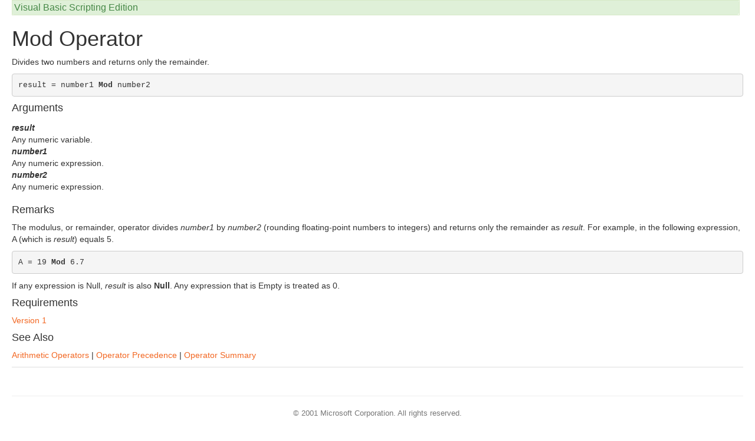

--- FILE ---
content_type: text/html; charset=utf-8
request_url: http://jsdoc.inflectra.com/HelpReadingPane.ashx?href=html/vsoprMod.htm
body_size: 1489
content:

<!DOCTYPE HTML PUBLIC "-//W3C//DTD HTML 3.2 Final//EN">
<HTML DIR="LTR"><HEAD><link rel="stylesheet" type="text/css" href="Content/bootstrap.min.css"><link rel="stylesheet" type="text/css" href="Content/help.css"><link rel="canonical" href="HelpViewer.aspx?filename=Script56.CHM&href=html/vsoprMod.htm" />
<META HTTP-EQUIV="Content-Type" Content="text/html; charset=Windows-1252">
<TITLE>Mod Operator</TITLE>
<META Name="InChm" Content="True">
<!--CSS_START-->
<SCRIPT SRC="HelpReadingPane.ashx?href=../scripts/dtuelink.js"></SCRIPT>
<!--CSS_END--></HEAD>
<body topmargin=0 id="bodyID" class = "dtBODY">

<!--NONSCROLLING BANNER START-->
<div id="scrbanner">
<div id="bannerrow1">
<TABLE CLASS="bannerparthead" CELLSPACING=0>
<TR ID="hdr">
<TD CLASS="runninghead" nowrap>Visual&nbsp;Basic&nbsp;Scripting&nbsp;Edition</TD>
<TD CLASS="product" nowrap>&nbsp;</TD>
</TR>
</TABLE>
</div>
<div id="TitleRow">
<H1 class="dtH1"><A NAME="vsoprmod"></A>Mod Operator</H1>
</div></div>
<!--NONSCROLLING BANNER END-->
<DIV id="scrtext" valign="bottom">
<P>Divides two numbers and returns only the remainder.</P>

<PRE class="syntax">result <B>=</B> number1 <B>Mod</B> number2</PRE>

<H4 class="dtH4">Arguments</H4>

<DL>
<DT><I>result</I></DT>

<DD>Any numeric variable.</dd>

<DT><I>number1</I></DT>

<DD>Any numeric expression.</dd>

<DT><I>number2</I></DT>

<DD>Any numeric expression. </dd>
</DL>

<H4 class="dtH4">Remarks</H4>

<P>The modulus, or remainder, operator divides <I>number1</I> by <I>number2</I> (rounding floating-point numbers to integers) and returns only the remainder as <I>result</I>. For example, in the following expression, A (which is <I>result</I>) equals 5. </P>

<PRE class="code">A = 19 <code><b class="cfe">Mod</b></code> 6.7</PRE>

<P>If any expression is Null, <I>result</I> is also <B>Null</B>. Any expression that is Empty is treated as 0.</P>

<H4 class="dtH4">Requirements</H4>

<P><A HREF="HelpReadingPane.ashx?href=vtoriversioninformation.htm">Version 1</A> </P>

<H4 class="dtH4">See Also</H4>

<P><A HREF="HelpReadingPane.ashx?href=vsidxarithmetic.htm">Arithmetic Operators</A> | <A HREF="HelpReadingPane.ashx?href=vsgrpoperatorprecedence.htm">Operator Precedence</A> | <A HREF="HelpReadingPane.ashx?href=vsgrpoperatorsummary.htm">Operator Summary</A></P>
<!--Footer Start-->
<DIV CLASS="footer">
<br>
<HR><!--Copyright-->
<p>&copy; 2001 Microsoft Corporation. All rights reserved.</p><p>Build: Topic Version 5.6.9309.1546 
</p></div> <!--Closes the footer div-->
</div> <!--closes the topic content div-->
<!--FOOTER_END-->
</BODY>
</HTML>


--- FILE ---
content_type: text/css
request_url: http://jsdoc.inflectra.com/Content/help.css
body_size: 2587
content:
/* Text Styles */
body
{
    margin-top: 0px;
    padding-top: 0px;
}

hr { color: #000000}
A, A:visited
{
    color: #f26722;
}
A:hover
{
    color: #f2b272;
}
span.f_code /* code */
{
 font-size: 8pt;
 font-family: 'Courier New';
}
span.f_CodeExample /* Code Example */
{
 font-size: 8pt;
 font-family: 'Courier New';
}
span.f_code_comment /* code_comment */
{
 font-size: 8pt;
 font-family: 'Courier New';
 color: #008000;
}
span.f_Comment /* Comment */
{
}
span.f_Heading1 /* Heading1 */
{
    font-weight: 500;
    line-height: 1.1;
    font-size: 30px;
    margin-top: 10px;
    margin-bottom: 10px;
}
span.f_Heading2 /* Heading2 */
{
    font-weight: 500;
    line-height: 1.1;
    font-size: 24px;
    margin-top: 10px;
    margin-bottom: 10px;
}
span.f_Heading3 /* Heading3 */
{
    font-weight: 500;
    line-height: 1.1;
    font-size: 18px;
    margin-top: 10px;
    margin-bottom: 10px;
}
span.f_Heading4 /* Heading4 */
{
 font-size: 12pt;
 font-weight: bold;
}
span.f_highlighting /* highlighting */
{
 background-color: #ffff00;
}
span.f_ImageCaption /* Image Caption */
{
 font-size: 8pt;
 font-weight: bold;
}
span.f_keyword /* keyword */
{
 font-size: 8pt;
 font-family: 'Courier New';
 color: #ff0000;
}
span.f_littleheading /* little heading */
{
 font-weight: bold;
 color: #800080;
}
span.f_NewStyle2 /* New Style 2 */
{
}
span.f_Normal2 /* Normal2 */
{
}
span.f_Notes /* Notes */
{
}
span.f_QuotedText /* QuotedText */
{
 font-size: 9pt;
 font-weight: bold;
 color: #000000;
}
span.f_subcode /* subcode */
{
 font-size: 8pt;
 font-family: 'Courier New';
}
span.f_Subheading /* Subheading */
{
 font-size: 12pt;
 color: #67863e;
}
span.f_SubNormal /* SubNormal */
{
}
span.f_SubSubheading /* SubSubheading */
{
 font-size: 12pt;
 color: #67863e;
}
span.f_SubSubheading2 /* SubSubheading2 */
{
 color: #67863e;
}
span.f_SubSubNormal /* SubSubNormal */
{
}
span.f_SubSubSubheading /* SubSubSubheading */
{
 font-size: 12pt;
 color: #67863e;
}
span.f_topic_toc /* topic_toc */
{
 color: #0000ff;
}
/* Paragraph styles */
.p_code /* code */
{
 white-space: nowrap;
 background: #ffffbb;
 margin: 0px 15px 0px 15px;
}
.p_CodeExample /* Code Example */
{
 white-space: nowrap;
}
.p_code_comment /* code_comment */
{
 white-space: nowrap;
 background: #ffffbb;
 margin: 0px 15px 0px 15px;
}
.p_Comment /* Comment */
{
}
.p_Heading1 /* Heading1 */
{
    font-weight: 500;
    line-height: 1.1;
    font-size: 30px;
    margin-top: 10px;
    margin-bottom: 10px;
}
.p_Heading2 /* Heading2 */
{
    font-weight: 500;
    line-height: 1.1;
    font-size: 24px;
    margin-top: 10px;
    margin-bottom: 10px;}
.p_Heading3 /* Heading3 */
{
 background: #E3E8C6;
}
.p_Heading4 /* Heading4 */
{
}
.p_highlighting /* highlighting */
{
}
.p_ImageCaption /* Image Caption */
{
}
.p_keyword /* keyword */
{
 white-space: nowrap;
 background: #ffffbb;
 margin: 0px 15px 0px 15px;
}
.p_littleheading /* little heading */
{
}
.p_Normal2 /* Normal2 */
{
}
.p_Notes /* Notes */
{
}
.p_QuotedText /* QuotedText */
{
}
.p_subcode /* subcode */
{
 white-space: nowrap;
 background: #ffffbb;
 margin: 0px 15px 0px 31px;
}
.p_Subheading /* Subheading */
{
 background: #dadfbe;
  padding: 2px;
}
.p_SubNormal /* SubNormal */
{
 margin: 0px 0px 0px 15px;
}
.p_SubSubheading /* SubSubheading */
{
 background: #E3E8C6;
 margin: 0px 0px 0px 15px;
 padding: 2px;
}
.p_SubSubheading2 /* SubSubheading2 */
{
}
.p_SubSubNormal /* SubSubNormal */
{
 margin: 0px 0px 0px 15px;
}
.p_SubSubSubheading /* SubSubSubheading */
{
 background: #ccffff;
 padding: 2px;
 margin: 0px 0px 0px 31px;
}
.p_topic_toc /* topic_toc */
{
}
p
{
    margin-top: 10px;
    margin-bottom: 10px;
}
p.empty
{
    margin-top: 0px;
    margin-bottom: 0px;
}
p.p_RapiseHeading1
{
  font-weight: 500;
  line-height: 1.1;
  font-size: 24px;
  margin-top: 10px;
  margin-bottom: 10px;
}

OL.numberedList
{
    margin-top: 10px;
    font-weight: bold;
}
OL.numberedList LI
{
    margin-bottom: 6px;
}
OL.numberedList LI SPAN
{
    font-weight: normal;
}    

/* This overrides the header style */
table[bgcolor="#D0D0D0"]
{
    background-color: white;
    font-weight: 500;
    line-height: 1.1;
    font-size: 30px;
    margin-top: 10px;
    margin-bottom: 10px;
}
table[bgcolor="#D0D0D0"] span
{
    font-weight: 500 !important;
    line-height: 1.1;
    font-size: 30px !important;
    margin-top: 10px;
    margin-bottom: 10px;
}
table[bgcolor="#D0D0D0"] td[align=right] span a
{
    font-size: 18px;
    border: 1px solid #ddd;
    border-radius: 4px;
    padding: 4px 8px 4px 8px;
    color: #777;
    text-decoration: none;
    font-weight: normal;
}
table[bgcolor="#D0D0D0"] td[align=right] span a:hover
{
    background-color: #e0e0e0;
}

/* IFRAMEs and containers */

iframe.reading-frame
{
    width: 100%;
    border-left: 1px solid #ddd;
    border-right: none;
    border-top: none;
    border-bottom: none;
}

.section-full-height
{
    height: calc(100vh - 150px);
    min-height: calc(100vh - 150px);
    overflow-y: scroll;
    overflow-x: hidden;
}
.section-full-height2
{
    height: calc(100vh - 100px);
    min-height: calc(100vh - 100px);
    overflow-y: scroll;
    overflow-x: hidden;
}

.header
{
    height: 110px;
    margin-bottom: 10px;
}
.header h1
{
    margin-top: 10px;
}
.footer
{
    padding-top: 10px;
    height: 20px;
    text-align: center;
    border-top: 1px solid #ddd;
    font-size: small;
    color: #777;
}
.no-padding-right
{
    padding-right: 0px;
}
.no-padding-both
{
    padding-right: 0px;
    padding-left: 0px;
}

ul.nav-tabs li
{
    font-size: 18px;
}
.tab-pane
{
    padding-top: 10px;
}

/* Help Index */

.help-index ul
{
    padding-left: 20px;
}
.help-index ul li a
{
    text-decoration: none;
    color: #333;
}
.help-index ul li a:hover
{
    text-decoration: underline;
    color: #f26722;
}
.help-index ul li a.matched
{
    background-color: yellow;
}
.help-index ul li b.matched
{
    background-color: yellow;
}

.tree ul
{
    list-style: none outside none;
    padding-left: 15px;
}
.tree ul li
{
    line-height: 22px;
    padding-left: 12px;
}
.tree ul li:before
{
    font-family: 'FontAwesome';
    content: '\f0f6  ';
    color: #777;
}
.tree ul li.parent
{
    font-weight: bold;
    background-image: url(../Images/ExpandedY.gif);
    background-repeat: no-repeat;
    background-position: 0px 6px;
    cursor: pointer;
}
.tree ul li.parent:before
{
    font-family: 'FontAwesome';
    content: '\f02d  ';
    color: #777;
}
.tree ul li.collapsed
{
    background-image: url(../Images/ExpandedN.gif);
}
.tree ul li a
{
    color: #333;
    text-decoration: none;
}
.tree ul li a:hover
{
    color: #f26722;
    text-decoration: underline;
}

/* TOC Tree */
@media(max-width:767px)
{
    .tree
    {
        margin-left:0px;
    }
    .tree > ul
    {
        padding-left:0px;
    }
}

/* XML Based Help Files */

body.xml-help p.Heading1  /* Heading1 */
{
    font-weight: 500;
    line-height: 1.1;
    font-size: 30px;
    margin-top: 10px;
    margin-bottom: 10px;
}
body.xml-help p.Heading2 /* Heading2 */
{
    font-weight: 500;
    line-height: 1.1;
    font-size: 24px;
    margin-top: 10px;
    margin-bottom: 10px;
}
body.xml-help p.Heading3 /* Heading3 */
{
    font-weight: 500;
    line-height: 1.1;
    font-size: 18px;
    margin-top: 10px;
    margin-bottom: 10px;
}

body.xml-help .table-of-contents a:link,
body.xml-help .table-of-contents a:visited
{
    color: #333;
    text-decoration: none;
}
body.xml-help .table-of-contents a:hover,
body.xml-help .table-of-contents a:active
{
    color: #f26722;
    text-decoration: underline;
}

body.xml-help .table-of-contents img.toggle
{
    cursor: pointer;
}

body.xml-help .table-of-contents .Heading1
{
	margin-left: 0px;
    white-space: nowrap;
}
body.xml-help .table-of-contents .Heading1 a:before
{
    font-family: 'FontAwesome';
    content: '\f02d  ';
    color: #777;
}

body.xml-help .table-of-contents .Heading2
{
	margin-left: 15px;
    white-space: nowrap;
}
body.xml-help .table-of-contents .Heading2 a:before
{
    font-family: 'FontAwesome';
    content: '\f02d  ';
    color: #777;
}

body.xml-help .table-of-contents .Heading3
{
	margin-left: 30px;
    white-space: nowrap;
}
body.xml-help .table-of-contents .Heading3 a:before
{
    font-family: 'FontAwesome';
    content: '\f0f6  ';
    color: #777;
}
body.xml-help .table-of-contents span.highlighted
{
    border: 1px solid #f26722;
    border-radius: 3px;
    box-shadow: 0px 0px 3px 1px #f26722;
    font-weight: bold;
    padding-right: 10px;
}

body.xml-help .help-index div.section
{
    display: block !important;
}
body.xml-help .help-index img[data-help-section]
{
    display: none;
}
body.xml-help .help-index span
{
    display: none;
}
body.xml-help .help-index br
{
    display: none;
}
body.xml-help .help-index span.matched
{
    display: block;
}
body.xml-help .help-index a:link,
body.xml-help .help-index a:visited
{
    color: #333;
    text-decoration: none;
}
body.xml-help .help-index a:hover,
body.xml-help .help-index a:active
{
    color: #f26722;
    text-decoration: underline;
}

body.xml-help .alert-narrow
{
    padding-top: 5px;
    padding-bottom: 5px;
}

body.dtBODY
{
    margin-left: 20px;
    margin-right: 20px;
}

.runninghead
{
    background-color: #dff0d8;
    width: 100%;
    border: 1px solid #d6e9c6;
    padding: 3px;
    border-radius: 4px;
    color: #468847;
}